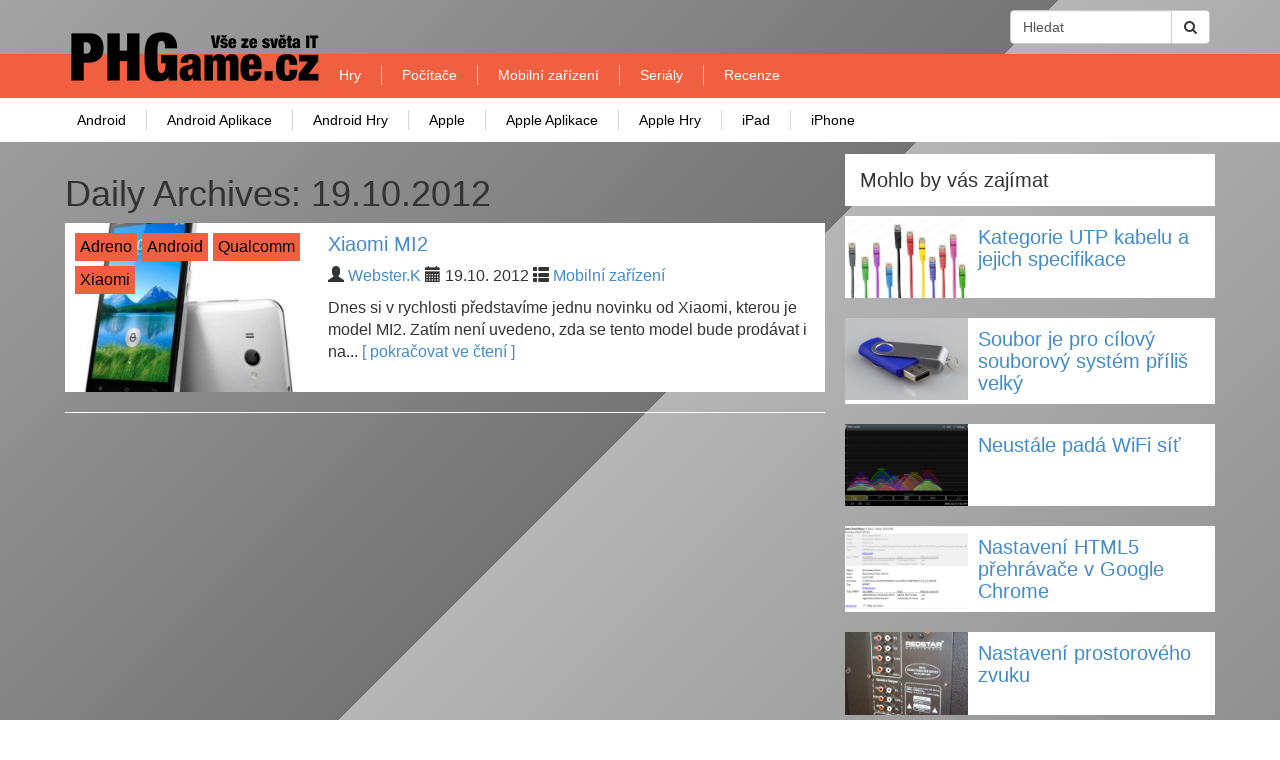

--- FILE ---
content_type: text/html; charset=UTF-8
request_url: https://phgame.cz/date/2012/10/19/
body_size: 7213
content:
<!DOCTYPE html>
<!-- BEGIN html -->
<html lang="cs-CZ"
	prefix="og: http://ogp.me/ns#" >
    <!-- BEGIN head -->
    <head>
        <!-- Meta Tags -->
        <meta http-equiv="Content-Type" content="text/html; charset=UTF-8" />
        <meta name="viewport" content="width=device-width, initial-scale=1.0">
        <meta name="robots" content="index, follow">
        <meta name="author" content="Jakub Kozina (JK-Software.cz)">
        <meta property="fb:app_id" content="371180833491733" />
		
				
		
        <!-- Title -->
        <title>19.10.2012 | PHGame.cz</title>
        <!-- RSS & Pingbacks -->
        <link rel="alternate" type="application/rss+xml" title="PHGame.cz RSS Feed" href="https://phgame.cz/feed/" />
        <link rel="pingback" href="https://phgame.cz/xmlrpc.php" />
        
<!-- All in One SEO Pack 3.2.2 by Michael Torbert of Semper Fi Web Designob_start_detected [-1,-1] -->

<meta name="keywords"  content="adreno,android,qualcomm,xiaomi,mobilní zařízení" />

<script type="application/ld+json" class="aioseop-schema">{"@context":"https://schema.org","@graph":[{"@type":"Organization","@id":"https://phgame.cz/#organization","url":"https://phgame.cz/","name":"PHGame.cz","sameAs":[]},{"@type":"WebSite","@id":"https://phgame.cz/#website","url":"https://phgame.cz/","name":"PHGame.cz","publisher":{"@id":"https://phgame.cz/#organization"}},{"@type":"CollectionPage","@id":"https://phgame.cz/date/2026/01/17/#collectionpage","url":"https://phgame.cz/date/2026/01/17/","inLanguage":"cs-CZ","name":"Day: \u0158\u00edjen 19, 2012","isPartOf":{"@id":"https://phgame.cz/#website"}}]}</script>
<link rel="canonical" href="https://phgame.cz/date/2012/10/19/" />
			<script type="text/javascript" >
				window.ga=window.ga||function(){(ga.q=ga.q||[]).push(arguments)};ga.l=+new Date;
				ga('create', 'UA-27325924-1', 'auto');
				// Plugins
				ga('require', 'outboundLinkTracker');
				ga('send', 'pageview');
			</script>
			<script async src="https://www.google-analytics.com/analytics.js"></script>
			<script async src="https://phgame.cz/wp-content/plugins/all-in-one-seo-pack/public/js/vendor/autotrack.js"></script>
					<!-- All in One SEO Pack -->
<link rel='dns-prefetch' href='//code.jquery.com' />
<link rel='dns-prefetch' href='//s.w.org' />
<link rel='stylesheet' id='wp-block-library-css'  href='https://phgame.cz/wp-includes/css/dist/block-library/style.min.css?ver=5.2.17' media='all' />
<link rel='stylesheet' id='phgame-hodnoceni-style-css'  href='https://phgame.cz/wp-content/plugins/phgame/css/1.css?ver=5.2.17' media='all' />
<link rel='stylesheet' id='bootstrap-css'  href='https://phgame.cz/wp-content/themes/phgame/bootstrap/css/bootstrap.min.css?ver=5.2.17' media='all' />
<link rel='stylesheet' id='font-awesome-css'  href='https://phgame.cz/wp-content/themes/phgame/bootstrap/css/font-awesome.min.css?ver=5.2.17' media='all' />
<script src='https://code.jquery.com/jquery-1.8.0.min.js'></script>
<script src='https://phgame.cz/wp-content/themes/phgame/bootstrap/js/bootstrap.min.js'></script>
<link rel='https://api.w.org/' href='https://phgame.cz/wp-json/' />

<link rel="stylesheet" href="https://phgame.cz/wp-content/plugins/wassup/css/wassup-widget.css?ver=1.9.4.4" type="text/css" />
<script>
//<![CDATA[
function wassup_get_screenres(){
	var screen_res = screen.width + " x " + screen.height;
	if(screen_res==" x ") screen_res=window.screen.width+" x "+window.screen.height;
	if(screen_res==" x ") screen_res=screen.availWidth+" x "+screen.availHeight;
	if (screen_res!=" x "){document.cookie = "wassup_screen_resc89b1ce207f8a650487295711cc601e6=" + encodeURIComponent(screen_res)+ "; path=/; domain=" + document.domain;}
}
wassup_get_screenres();
//]]>
</script>        <!-- Stylesheets -->
        <link rel="stylesheet" href="https://phgame.cz/wp-content/themes/phgame/style.css?v=1.2.5" type="text/css" media="screen" />
	<link rel="icon" href="https://phgame.cz/wp-content/themes/phgame/images/favicon.ico">
		
        <!-- END head -->
	<!-- Global site tag (gtag.js) - Google Analytics -->
	<script async src="https://www.googletagmanager.com/gtag/js?id=UA-27325924-1"></script>
	<script>
	  window.dataLayer = window.dataLayer || [];
	  function gtag(){dataLayer.push(arguments);}
	  gtag('js', new Date());

	  gtag('config', 'UA-27325924-1');
	</script>
    <script src="//ssp.imedia.cz/static/js/ssp.js"></script>
	
    </head>
    <!-- BEGIN body -->
    <body >
        <div class="row-fluid">
            <div class="container content-wrap">
                <div class="header">
                    <div class="header-logo-phgame"></div>
                    <form method="get" id="searchform" action="https://phgame.cz/">
    <div class="form-group input-group">
    <input class="form-control" type="text" name="s" id="s" value="Hledat" onfocus="if (this.value == 'Hledat') this.value = '';" onblur="if (this.value == '') this.value = 'Hledat';" />
    <span class="input-group-btn">
        <button class="btn btn-default" type="submit"><span class="fa fa-search"></span>
        </button>
    </span>
</div>
</form>
                </div>
            </div>
            <div class="header-menu">
                <div class="container content-wrap navbar navbar-expand-lg">
                    <div class="logo-phgame">
                        <!--PHGame.cz-->
                        <a href="https://phgame.cz/" title="PC hry, PC Games, recenze">
                            <img src="https://phgame.cz/wp-content/themes/phgame/images/phgame-logo.png" alt="Logo PHGame.cz">
				<h1 class="logo_popis">PHGame.cz - vše ze světa IT</h1>                        </a>
                    </div>
                                            
                        <button class="navbar-toggler" type="button" data-toggle="collapse" data-target="#bs-example-navbar-collapse-1" aria-controls="bs-example-navbar-collapse-1" aria-expanded="false" aria-label="Toggle navigation">
                            <span class="navbar-toggler-icon"></span>
                        </button>
                        <div id="bs-example-navbar-collapse-1" class="collapse navbar-collapse"><ul id="menu-hlavni_menu" class="nav navbar-nav"><li itemscope="itemscope"  id="menu-item-7459" class="menu-item menu-item-type-taxonomy menu-item-object-category menu-item-7459 nav-item"><a title="Hry" href="https://phgame.cz/hry/" class="nav-link">Hry</a></li>
<li itemscope="itemscope"  id="menu-item-7461" class="menu-item menu-item-type-taxonomy menu-item-object-category menu-item-7461 nav-item"><a title="Počítače" href="https://phgame.cz/pocitace/" class="nav-link">Počítače</a></li>
<li itemscope="itemscope"  id="menu-item-7460" class="menu-item menu-item-type-taxonomy menu-item-object-category menu-item-7460 nav-item"><a title="Mobilní zařízení" href="https://phgame.cz/mobilni-zarizeni/" class="nav-link">Mobilní zařízení</a></li>
<li itemscope="itemscope"  id="menu-item-7462" class="menu-item menu-item-type-post_type menu-item-object-phgame_serialy menu-item-7462 nav-item"><a title="Seriály" href="https://phgame.cz/PHGame_serialy/serialy/" class="nav-link">Seriály</a></li>
<li itemscope="itemscope"  id="menu-item-7501" class="menu-item menu-item-type-taxonomy menu-item-object-category menu-item-7501 nav-item"><a title="Recenze" href="https://phgame.cz/recenze/" class="nav-link">Recenze</a></li>
</ul></div>                    
                </div>
            </div>
                        <div class="header-menu-sub navbar-collapse collapse">
                <div class="container content-wrap navbar navbar-expand-lg">
                                            <div class="menu-sub_menu_mobilni_zarizeni-container"><ul id="menu-sub_menu_mobilni_zarizeni" class="navbar"><li id="menu-item-7479" class="menu-item menu-item-type-taxonomy menu-item-object-category menu-item-7479"><a href="https://phgame.cz/mobilni-zarizeni/android/">Android</a></li>
<li id="menu-item-7480" class="menu-item menu-item-type-taxonomy menu-item-object-category menu-item-7480"><a href="https://phgame.cz/mobilni-zarizeni/android/android-aplikace/">Android Aplikace</a></li>
<li id="menu-item-7481" class="menu-item menu-item-type-taxonomy menu-item-object-category menu-item-7481"><a href="https://phgame.cz/mobilni-zarizeni/android/android-hry/">Android Hry</a></li>
<li id="menu-item-7482" class="menu-item menu-item-type-taxonomy menu-item-object-category menu-item-7482"><a href="https://phgame.cz/mobilni-zarizeni/apple/">Apple</a></li>
<li id="menu-item-7483" class="menu-item menu-item-type-taxonomy menu-item-object-category menu-item-7483"><a href="https://phgame.cz/mobilni-zarizeni/apple/apple-aplikace/">Apple Aplikace</a></li>
<li id="menu-item-7484" class="menu-item menu-item-type-taxonomy menu-item-object-category menu-item-7484"><a href="https://phgame.cz/mobilni-zarizeni/apple/apple-hry/">Apple Hry</a></li>
<li id="menu-item-7485" class="menu-item menu-item-type-taxonomy menu-item-object-category menu-item-7485"><a href="https://phgame.cz/mobilni-zarizeni/apple/ipad/">iPad</a></li>
<li id="menu-item-7486" class="menu-item menu-item-type-taxonomy menu-item-object-category menu-item-7486"><a href="https://phgame.cz/mobilni-zarizeni/apple/iphone/">iPhone</a></li>
</ul></div>                                    </div>
            </div>
        </div>
        <div class="row-fluid page-body">
            <div class="container content-wrap">
                <div class="row">
<div class="row-fluid">
    <div class="col-xs-12 col-sm-6 col-md-8">
           
            <h1 class="archive-title">
                Daily Archives: <span>19.10.2012</span>            </h1>
                            <div class="row row-content"  id="post-2189">
                        <div class="col-lg-4 col-md-4 col-sm-12 col-xs-12 desktopImage">
                <div class="entry-thumbnail">
                    <div class="image-tags">
                        <!--tags-->
                        <div class="image-tags-tag"><a href="https://phgame.cz/tag/adreno/" rel="tag">Adreno</a></div><div class="image-tags-tag"><a href="https://phgame.cz/tag/android/" rel="tag">Android</a></div><div class="image-tags-tag"><a href="https://phgame.cz/tag/qualcomm/" rel="tag">Qualcomm</a></div><div class="image-tags-tag"><a href="https://phgame.cz/tag/xiaomi/" rel="tag">Xiaomi</a></div>                        <!--/tags-->
                    </div>
					                    
                      <a href="https://phgame.cz/2189/xiaomi-mi2/" title="Xiaomi MI2"><img width="300" height="200" src="https://phgame.cz/wp-content/uploads/Xiaomi-MI-2-300x200.jpg" class="img-responsive responsive--full hidden-xs hidden-sm" alt="" /></a>
                      <a href="https://phgame.cz/2189/xiaomi-mi2/" title="Xiaomi MI2"><img width="400" height="200" src="https://phgame.cz/wp-content/uploads/Xiaomi-MI-2-400x200.jpg" class="img-responsive responsive--full hidden-xs hidden-lg hidden-md" alt="" /></a>
                      <a href="https://phgame.cz/2189/xiaomi-mi2/" title="Xiaomi MI2"><img width="574" height="200" src="https://phgame.cz/wp-content/uploads/Xiaomi-MI-2-574x200.jpg" class="img-responsive responsive--full hidden-md hidden-lg hidden-sm" alt="" /></a>
                    
                </div>
            </div>
            <div class="col-lg-8 col-md-8 col-sm-12 col-xs-12">
                            <h2 class="title">
                    <a href="https://phgame.cz/2189/xiaomi-mi2/" title="Xiaomi MI2">Xiaomi MI2</a>
                </h2>
                 
 <!-- Post meta -->
    <div class="entry-meta">
      <span class="entry-author">
        <span class="glyphicon glyphicon-user"></span>
          <a href="https://phgame.cz/author/webster-k/" title="Příspěvky od Webster.K" rel="author">Webster.K</a>      </span>
      <span class="entry-date">
        <span class="glyphicon glyphicon-calendar"></span>
          19.10. 2012      </span>
      		<span class="entry-posttype">
		<span class="glyphicon glyphicon-th-list"></span> <a href="https://phgame.cz/mobilni-zarizeni/">Mobilní zařízení</a> </span>
      
    </div>
                <div class="post-content">
                    Dnes si v rychlosti představíme jednu novinku od Xiaomi, kterou je model MI2. Zatím není uvedeno, zda se tento model bude prodávat i na... <a href="https://phgame.cz/2189/xiaomi-mi2/" title="Xiaomi MI2">[ pokračovat ve čtení ]</a>                </div>
            </div>
            </div>
                                  
            <!--BEGIN .navigation -->
            <div class="navigation">
                <div class="row row-content">
    <div class="col-lg-12 col-md-12 col-sm-12">
            </div>
</div>            </div> 
            </div>
    <div class="col-xs-12 col-sm-6 col-md-4">
        				<h2 class="widget-title">Mohlo by vás zajímat</h2>

						<div class="row row-content"  id="post-widget-8705">
						    <div class="col-lg-4 col-md-4 col-sm-12 col-xs-12 desktopImage">
				<div class="entry-thumbnail">
				      <a href="https://phgame.cz/8705/kategorie-utp-kabelu-a-jejich-specifikace/" title="Kategorie UTP kabelu a jejich specifikace"><img width="300" height="200" src="https://phgame.cz/wp-content/uploads/2021/03/network-cables-494645_1920-300x200.jpg" class="img-responsive responsive--full hidden-xs hidden-sm" alt="" srcset="https://phgame.cz/wp-content/uploads/2021/03/network-cables-494645_1920-300x200.jpg 300w, https://phgame.cz/wp-content/uploads/2021/03/network-cables-494645_1920-768x512.jpg 768w, https://phgame.cz/wp-content/uploads/2021/03/network-cables-494645_1920-1024x683.jpg 1024w" sizes="(max-width: 300px) 100vw, 300px" /></a>
				      <a href="https://phgame.cz/8705/kategorie-utp-kabelu-a-jejich-specifikace/" title="Kategorie UTP kabelu a jejich specifikace"><img width="400" height="200" src="https://phgame.cz/wp-content/uploads/2021/03/network-cables-494645_1920-400x200.jpg" class="img-responsive responsive--full hidden-xs hidden-lg hidden-md" alt="" /></a>
				      <a href="https://phgame.cz/8705/kategorie-utp-kabelu-a-jejich-specifikace/" title="Kategorie UTP kabelu a jejich specifikace"><img width="600" height="200" src="https://phgame.cz/wp-content/uploads/2021/03/network-cables-494645_1920-600x200.jpg" class="img-responsive responsive--full hidden-md hidden-lg hidden-sm" alt="" /></a>
				    
				</div>
			    </div>
			    <div class="col-lg-8 col-md-8 col-sm-12 col-xs-12">
			    				<h3 class="title">
				    <a href="https://phgame.cz/8705/kategorie-utp-kabelu-a-jejich-specifikace/" title="Kategorie UTP kabelu a jejich specifikace">Kategorie UTP kabelu a jejich specifikace</a>
				</h3>
				
			    </div>

		 </div>
				<div class="row row-content"  id="post-widget-8281">
						    <div class="col-lg-4 col-md-4 col-sm-12 col-xs-12 desktopImage">
				<div class="entry-thumbnail">
				      <a href="https://phgame.cz/8281/soubor-je-pro-cilovy-souborovy-system-prilis-velky/" title="Soubor je pro cílový souborový systém příliš velký"><img width="300" height="200" src="https://phgame.cz/wp-content/uploads/2020/10/data-transfer-3199488_1920-300x200.jpg" class="img-responsive responsive--full hidden-xs hidden-sm" alt="" /></a>
				      <a href="https://phgame.cz/8281/soubor-je-pro-cilovy-souborovy-system-prilis-velky/" title="Soubor je pro cílový souborový systém příliš velký"><img width="400" height="200" src="https://phgame.cz/wp-content/uploads/2020/10/data-transfer-3199488_1920-400x200.jpg" class="img-responsive responsive--full hidden-xs hidden-lg hidden-md" alt="" /></a>
				      <a href="https://phgame.cz/8281/soubor-je-pro-cilovy-souborovy-system-prilis-velky/" title="Soubor je pro cílový souborový systém příliš velký"><img width="600" height="200" src="https://phgame.cz/wp-content/uploads/2020/10/data-transfer-3199488_1920-600x200.jpg" class="img-responsive responsive--full hidden-md hidden-lg hidden-sm" alt="" /></a>
				    
				</div>
			    </div>
			    <div class="col-lg-8 col-md-8 col-sm-12 col-xs-12">
			    				<h3 class="title">
				    <a href="https://phgame.cz/8281/soubor-je-pro-cilovy-souborovy-system-prilis-velky/" title="Soubor je pro cílový souborový systém příliš velký">Soubor je pro cílový souborový systém příliš velký</a>
				</h3>
				
			    </div>

		 </div>
				<div class="row row-content"  id="post-widget-7356">
						    <div class="col-lg-4 col-md-4 col-sm-12 col-xs-12 desktopImage">
				<div class="entry-thumbnail">
				      <a href="https://phgame.cz/7356/neustale-pada-wifi-sit/" title="Neustále padá WiFi síť"><img width="300" height="200" src="https://phgame.cz/wp-content/uploads/Wifi-analyzer-for-Android-300x200.png" class="img-responsive responsive--full hidden-xs hidden-sm" alt="" /></a>
				      <a href="https://phgame.cz/7356/neustale-pada-wifi-sit/" title="Neustále padá WiFi síť"><img width="400" height="200" src="https://phgame.cz/wp-content/uploads/Wifi-analyzer-for-Android-400x200.png" class="img-responsive responsive--full hidden-xs hidden-lg hidden-md" alt="" /></a>
				      <a href="https://phgame.cz/7356/neustale-pada-wifi-sit/" title="Neustále padá WiFi síť"><img width="600" height="200" src="https://phgame.cz/wp-content/uploads/Wifi-analyzer-for-Android-600x200.png" class="img-responsive responsive--full hidden-md hidden-lg hidden-sm" alt="" /></a>
				    
				</div>
			    </div>
			    <div class="col-lg-8 col-md-8 col-sm-12 col-xs-12">
			    				<h3 class="title">
				    <a href="https://phgame.cz/7356/neustale-pada-wifi-sit/" title="Neustále padá WiFi síť">Neustále padá WiFi síť</a>
				</h3>
				
			    </div>

		 </div>
				<div class="row row-content"  id="post-widget-5767">
						    <div class="col-lg-4 col-md-4 col-sm-12 col-xs-12 desktopImage">
				<div class="entry-thumbnail">
				      <a href="https://phgame.cz/5767/vynuceni-prehravace-videi-html5-v-google-chrome/" title="Nastavení HTML5 přehrávače v Google Chrome"><img width="300" height="200" src="https://phgame.cz/wp-content/uploads/flash_deaktivace-300x200.png" class="img-responsive responsive--full hidden-xs hidden-sm" alt="" /></a>
				      <a href="https://phgame.cz/5767/vynuceni-prehravace-videi-html5-v-google-chrome/" title="Nastavení HTML5 přehrávače v Google Chrome"><img width="400" height="200" src="https://phgame.cz/wp-content/uploads/flash_deaktivace-400x200.png" class="img-responsive responsive--full hidden-xs hidden-lg hidden-md" alt="" /></a>
				      <a href="https://phgame.cz/5767/vynuceni-prehravace-videi-html5-v-google-chrome/" title="Nastavení HTML5 přehrávače v Google Chrome"><img width="600" height="200" src="https://phgame.cz/wp-content/uploads/flash_deaktivace-600x200.png" class="img-responsive responsive--full hidden-md hidden-lg hidden-sm" alt="" /></a>
				    
				</div>
			    </div>
			    <div class="col-lg-8 col-md-8 col-sm-12 col-xs-12">
			    				<h3 class="title">
				    <a href="https://phgame.cz/5767/vynuceni-prehravace-videi-html5-v-google-chrome/" title="Nastavení HTML5 přehrávače v Google Chrome">Nastavení HTML5 přehrávače v Google Chrome</a>
				</h3>
				
			    </div>

		 </div>
				<div class="row row-content"  id="post-widget-5753">
						    <div class="col-lg-4 col-md-4 col-sm-12 col-xs-12 desktopImage">
				<div class="entry-thumbnail">
				      <a href="https://phgame.cz/5753/nastaveni-prostoroveho-zvuku/" title="Nastavení prostorového zvuku"><img width="300" height="200" src="https://phgame.cz/wp-content/uploads/nastaveni_zvuku-zadek_reprosoustavy-300x200.jpg" class="img-responsive responsive--full hidden-xs hidden-sm" alt="" /></a>
				      <a href="https://phgame.cz/5753/nastaveni-prostoroveho-zvuku/" title="Nastavení prostorového zvuku"><img width="400" height="200" src="https://phgame.cz/wp-content/uploads/nastaveni_zvuku-zadek_reprosoustavy-400x200.jpg" class="img-responsive responsive--full hidden-xs hidden-lg hidden-md" alt="" /></a>
				      <a href="https://phgame.cz/5753/nastaveni-prostoroveho-zvuku/" title="Nastavení prostorového zvuku"><img width="536" height="200" src="https://phgame.cz/wp-content/uploads/nastaveni_zvuku-zadek_reprosoustavy-536x200.jpg" class="img-responsive responsive--full hidden-md hidden-lg hidden-sm" alt="" /></a>
				    
				</div>
			    </div>
			    <div class="col-lg-8 col-md-8 col-sm-12 col-xs-12">
			    				<h3 class="title">
				    <a href="https://phgame.cz/5753/nastaveni-prostoroveho-zvuku/" title="Nastavení prostorového zvuku">Nastavení prostorového zvuku</a>
				</h3>
				
			    </div>

		 </div>
				<div class="row row-content"  id="post-widget-8460">
						    <div class="col-lg-4 col-md-4 col-sm-12 col-xs-12 desktopImage">
				<div class="entry-thumbnail">
				      <a href="https://phgame.cz/8460/ascii-tabulka/" title="ASCII tabulka"><img width="300" height="200" src="https://phgame.cz/wp-content/uploads/2020/11/keyboard-311803_1280-300x200.png" class="img-responsive responsive--full hidden-xs hidden-sm" alt="" /></a>
				      <a href="https://phgame.cz/8460/ascii-tabulka/" title="ASCII tabulka"><img width="400" height="200" src="https://phgame.cz/wp-content/uploads/2020/11/keyboard-311803_1280-400x200.png" class="img-responsive responsive--full hidden-xs hidden-lg hidden-md" alt="" srcset="https://phgame.cz/wp-content/uploads/2020/11/keyboard-311803_1280-400x200.png 400w, https://phgame.cz/wp-content/uploads/2020/11/keyboard-311803_1280-300x150.png 300w, https://phgame.cz/wp-content/uploads/2020/11/keyboard-311803_1280-768x384.png 768w, https://phgame.cz/wp-content/uploads/2020/11/keyboard-311803_1280-1024x512.png 1024w, https://phgame.cz/wp-content/uploads/2020/11/keyboard-311803_1280.png 1280w" sizes="(max-width: 400px) 100vw, 400px" /></a>
				      <a href="https://phgame.cz/8460/ascii-tabulka/" title="ASCII tabulka"><img width="600" height="200" src="https://phgame.cz/wp-content/uploads/2020/11/keyboard-311803_1280-600x200.png" class="img-responsive responsive--full hidden-md hidden-lg hidden-sm" alt="" /></a>
				    
				</div>
			    </div>
			    <div class="col-lg-8 col-md-8 col-sm-12 col-xs-12">
			    				<h3 class="title">
				    <a href="https://phgame.cz/8460/ascii-tabulka/" title="ASCII tabulka">ASCII tabulka</a>
				</h3>
				
			    </div>

		 </div>
				<div class="row row-content"  id="post-widget-6149">
						    <div class="col-lg-4 col-md-4 col-sm-12 col-xs-12 desktopImage">
				<div class="entry-thumbnail">
				      <a href="https://phgame.cz/6149/import-kontaktu-z-nokie-do-androidu/" title="Import kontaktů z Nokie do Androidu"><img width="300" height="200" src="https://phgame.cz/wp-content/uploads/Nokia-PC-Suite-Download-1-300x200.png" class="img-responsive responsive--full hidden-xs hidden-sm" alt="" /></a>
				      <a href="https://phgame.cz/6149/import-kontaktu-z-nokie-do-androidu/" title="Import kontaktů z Nokie do Androidu"><img width="400" height="200" src="https://phgame.cz/wp-content/uploads/Nokia-PC-Suite-Download-1-400x200.png" class="img-responsive responsive--full hidden-xs hidden-lg hidden-md" alt="" /></a>
				      <a href="https://phgame.cz/6149/import-kontaktu-z-nokie-do-androidu/" title="Import kontaktů z Nokie do Androidu"><img width="512" height="200" src="https://phgame.cz/wp-content/uploads/Nokia-PC-Suite-Download-1-512x200.png" class="img-responsive responsive--full hidden-md hidden-lg hidden-sm" alt="" /></a>
				    
				</div>
			    </div>
			    <div class="col-lg-8 col-md-8 col-sm-12 col-xs-12">
			    				<h3 class="title">
				    <a href="https://phgame.cz/6149/import-kontaktu-z-nokie-do-androidu/" title="Import kontaktů z Nokie do Androidu">Import kontaktů z Nokie do Androidu</a>
				</h3>
				
			    </div>

		 </div>
				<div class="row row-content"  id="post-widget-5907">
						    <div class="col-lg-4 col-md-4 col-sm-12 col-xs-12 desktopImage">
				<div class="entry-thumbnail">
				      <a href="https://phgame.cz/5907/safirove-sklo-vs-gorilla-glass/" title="Safírové sklo vs Gorilla Glass"><img width="300" height="200" src="https://phgame.cz/wp-content/uploads/812645057606307754-300x200.jpg" class="img-responsive responsive--full hidden-xs hidden-sm" alt="Tvrzené sklo" /></a>
				      <a href="https://phgame.cz/5907/safirove-sklo-vs-gorilla-glass/" title="Safírové sklo vs Gorilla Glass"><img width="400" height="200" src="https://phgame.cz/wp-content/uploads/812645057606307754-400x200.jpg" class="img-responsive responsive--full hidden-xs hidden-lg hidden-md" alt="Tvrzené sklo" /></a>
				      <a href="https://phgame.cz/5907/safirove-sklo-vs-gorilla-glass/" title="Safírové sklo vs Gorilla Glass"><img width="600" height="200" src="https://phgame.cz/wp-content/uploads/812645057606307754-600x200.jpg" class="img-responsive responsive--full hidden-md hidden-lg hidden-sm" alt="Tvrzené sklo" /></a>
				    
				</div>
			    </div>
			    <div class="col-lg-8 col-md-8 col-sm-12 col-xs-12">
			    				<h3 class="title">
				    <a href="https://phgame.cz/5907/safirove-sklo-vs-gorilla-glass/" title="Safírové sklo vs Gorilla Glass">Safírové sklo vs Gorilla Glass</a>
				</h3>
				
			    </div>

		 </div>
				<div class="row row-content"  id="post-widget-8489">
						    <div class="col-lg-4 col-md-4 col-sm-12 col-xs-12 desktopImage">
				<div class="entry-thumbnail">
				      <a href="https://phgame.cz/8489/vypadava-wifi-sit/" title="Vypadává WiFi síť"><img width="300" height="200" src="https://phgame.cz/wp-content/uploads/2020/11/business-5475659_1920-300x200.jpg" class="img-responsive responsive--full hidden-xs hidden-sm" alt="" /></a>
				      <a href="https://phgame.cz/8489/vypadava-wifi-sit/" title="Vypadává WiFi síť"><img width="400" height="200" src="https://phgame.cz/wp-content/uploads/2020/11/business-5475659_1920-400x200.jpg" class="img-responsive responsive--full hidden-xs hidden-lg hidden-md" alt="" /></a>
				      <a href="https://phgame.cz/8489/vypadava-wifi-sit/" title="Vypadává WiFi síť"><img width="600" height="200" src="https://phgame.cz/wp-content/uploads/2020/11/business-5475659_1920-600x200.jpg" class="img-responsive responsive--full hidden-md hidden-lg hidden-sm" alt="" /></a>
				    
				</div>
			    </div>
			    <div class="col-lg-8 col-md-8 col-sm-12 col-xs-12">
			    				<h3 class="title">
				    <a href="https://phgame.cz/8489/vypadava-wifi-sit/" title="Vypadává WiFi síť">Vypadává WiFi síť</a>
				</h3>
				
			    </div>

		 </div>
				<div class="row row-content"  id="post-widget-7582">
						    <div class="col-lg-4 col-md-4 col-sm-12 col-xs-12 desktopImage">
				<div class="entry-thumbnail">
				      <a href="https://phgame.cz/7582/linux-terminal-kopirujeme-soubory-pres-ssh-pomoci-scp/" title="Linux terminál &#8211; kopírujeme soubory přes SSH pomocí SCP"><img width="300" height="200" src="https://phgame.cz/wp-content/uploads/2019/04/bash-148836_1280-300x200.png" class="img-responsive responsive--full hidden-xs hidden-sm" alt="" /></a>
				      <a href="https://phgame.cz/7582/linux-terminal-kopirujeme-soubory-pres-ssh-pomoci-scp/" title="Linux terminál &#8211; kopírujeme soubory přes SSH pomocí SCP"><img width="400" height="200" src="https://phgame.cz/wp-content/uploads/2019/04/bash-148836_1280-400x200.png" class="img-responsive responsive--full hidden-xs hidden-lg hidden-md" alt="" /></a>
				      <a href="https://phgame.cz/7582/linux-terminal-kopirujeme-soubory-pres-ssh-pomoci-scp/" title="Linux terminál &#8211; kopírujeme soubory přes SSH pomocí SCP"><img width="600" height="200" src="https://phgame.cz/wp-content/uploads/2019/04/bash-148836_1280-600x200.png" class="img-responsive responsive--full hidden-md hidden-lg hidden-sm" alt="" /></a>
				    
				</div>
			    </div>
			    <div class="col-lg-8 col-md-8 col-sm-12 col-xs-12">
			    				<h3 class="title">
				    <a href="https://phgame.cz/7582/linux-terminal-kopirujeme-soubory-pres-ssh-pomoci-scp/" title="Linux terminál &#8211; kopírujeme soubory přes SSH pomocí SCP">Linux terminál &#8211; kopírujeme soubory přes SSH pomocí SCP</a>
				</h3>
				
			    </div>

		 </div>
		



		<div class="widget_text row widget"><div id="custom_html-2" class="widget_text col-lg-12 widget_custom_html"><div class="textwidget custom-html-widget"><!-- Kontextová reklama Sklik -->
<div class="reklamni_plocha reklamni_plocha_widget">
	<div id="ssp-zone-38769" style="margin:auto;"></div>
</div>

</div></div></div>    </div>
</div>
</div>
</div>
</div>
<div class="row-fluid">
	<div class="container content-wrap">
		<div class="row">
			<div class="reklamni_plocha center">
				<!-- Kontextová reklama Sklik -->
				<div id="ssp-zone-29415"></div>
			</div>
		</div>
	</div>
</div>
<div class="row-fluid">
    <div class="footer text-center">
        <div class="container content-wrap">
            <div class="copyrights">
                Copyright &copy; 2010 - 2026 | 
                Všechna práva vyhrazena | 
                <a href="https://phgame.cz/" title="PC hry, PC Games, recenze">PHGame.cz</a> | <a href="https://phgame.cz/kontakty">Kontakt</a> | <a href="https://phgame.cz/spoluprace/">Spolupráce</a> |
                    <a href="#" onclick="openCmp()">CMP</a> | 
				<a href="https://voltup.cz/sluzby/bytove-elektroinstalace" title="Elektrikář Kolín, Bytové elektroinstalace" target="_blank" rel="follow">Elektrikář Kolín</a> | 
				<a href="https://voltup.cz/sluzby/kamerove-systemy" title="Kamerové systémy" target="_blank" rel="follow">Kamerové systémy</a> | 
				<a href="https://voltup.cz/sluzby/fotovoltaicke-elektrarny" title="Fotovoltaické elektrárny" target="_blank" rel="follow">Fotovoltaické elektrárny</a>


            </div>
        </div>		
        <!-- Theme Hook -->
        
<!-- <p class="small"> WassUp 1.9.4.4 timestamp: 2026-01-17 02:24:28AM UTC (03:24AM)<br />
Pokud časová značka výše není aktuální čas, tato stránka je ve vyrovnávací paměti.</p> -->
<script src='https://phgame.cz/wp-includes/js/wp-embed.min.js?ver=5.2.17'></script>
    </div>
</div>


<!-- Modal -->
<div class="modal fade" id="modal_pro_upozorneni" tabindex="-1" role="dialog" aria-labelledby="exampleModalLabel" aria-hidden="true" data-backdrop="static">
  <div class="modal-dialog" role="document">
    <div class="modal-content">
      <div class="modal-header">
        <h5 class="modal-title" id="exampleModalLabel">Detekováno blokování reklamy</h5>
      </div>
      <div class="modal-body">
        <p>Vítáme vás na našem webu PHGame.cz. Detekujeme u Vás přítomnost systému pro blokování reklamy a z toho úplně šťastní nejsme. Web pro svůj provoz potřebuje zisk, který plyne z reklam. Bez nich nebude životaschopný a nemůže nabízet kvalitní obsah.
		  </p>
		  <p>Reklamy u nás na webu nejsou agresivní a nedochází k vytapetování celého webu. Jediná místa, kde se reklama na webu ve většině případu zobrazuje jsou:</p>
		  <ul>
			  <li>Patička webu</li>
			  <li>pod sekcí "mohlo by vás zajímat"</li>
			  <li>Na mobilech po prvním odstavci článku u některých příspěvků</li>
			  <li>Na konci článku</li>
		  </ul>
		  <p>Nikde jinde k zobrazení reklamy nedochází. Stejně tak se reklama nezobrazuje ve vyskakovacích oknech, nevznikají díry ve článku pod kterými reklama roluje a podobné techniky zde na webu nejsou praktikovány.</p>
		  <p>
			  Pokud nemáte zapnuté blokování reklamy, ale stejně se vám toto okno zobrazilo, je pravděpodobné, že v zařízení máte nastaveno nesledování skrze reklamy či podobný mechanismus, který znemožňuje jejich zobrazení.
		  </p>
		  <p>Budeme velmi rádi, když si blokování reklamy pro náš web vypnete a podpoříte tak budoucí rozvoj webu. Tým PHGame.cz</p>
      </div>
      <div class="modal-footer">
        <button type="button" class="btn btn-secondary" data-dismiss="modal">Zavřít</button>
      </div>
    </div>
  </div>
</div>



<!-- Modal -->
<div class="modal fade" id="modal_pro_zablokovani" tabindex="-1" role="dialog" aria-labelledby="exampleModalLabel" aria-hidden="true" data-backdrop="static">
  <div class="modal-dialog" role="document">
    <div class="modal-content">
      <div class="modal-header">
        <h5 class="modal-title" id="exampleModalLabel">Detekováno blokování reklamy - již minimálně 10x</h5>
      </div>
      <div class="modal-body">
        <p>Vítáme vás na našem webu PHGame.cz. Detekujeme u Vás opakovanou přítomnost systému pro blokování reklamy a z toho úplně šťastní nejsme. Web pro svůj provoz potřebuje zisk, který plyne z reklam. Bez nich nebude životaschopný a nemůže nabízet kvalitní obsah.
		  </p>
		  <p>
			  Vzhledem k tomu, že jste naše předchozí výzvy o odblokování reklam na našem webu ignoroval, budeme vám tuto a další návštěvu našeho webu znepřijemňovat. Vzhledem k množství návštěv Vás náš obsah zajímá a vzhledem k tomu, že reklamy u nás nejsou dány agresivně a ani s nimi není vytapetován celý web, není důvod je blokovat.
		  </p>
		  <p>Budeme velmi rádi, když si blokování reklamy pro náš web vypnete a podpoříte tak budoucí rozvoj webu. Tým PHGame.cz</p>
      </div>
      <div class="modal-footer">
      </div>
    </div>
  </div>
</div>


<script>
	if (jQuery(window).width() > 520 && jQuery(window).width() < 768 || jQuery(window).width() > 991) {
		//PC/tablet
		sssp.getAds([
			{"zoneId": 38769,"id": "ssp-zone-38769","width": 300,"height": 600},
                    {"zoneId": 137930,"id": "ssp-zone-137930","width": 480,"height": 300}		]
		);
		
                                            
	}else{
		//mobil
		sssp.getAds([
            {"zoneId": 38769,"id": "ssp-zone-38769","width": 300,"height": 600},
			{"zoneId": 148680,"id": "ssp-zone-148680","width": 300,"height": 300},
			{"zoneId": 29375,"id": "ssp-zone-29375","width": 300,"height": 300}
			
		]
		);
	}
	
	//jen pro PC
	if(jQuery(window).width() > 991){
		sssp.getAds([
			 {"zoneId": 29415,"id": "ssp-zone-29415","width": 970,"height": 310}
			 ]
		);
	}
	
	
	

</script>
<script>
  window.fbAsyncInit = function() {
    FB.init({
      appId      : '371180833491733',
      cookie     : true,
      xfbml      : true,
      version    : 'v9.0'
    });
      
    FB.AppEvents.logPageView();   
      
  };

  (function(d, s, id){
     var js, fjs = d.getElementsByTagName(s)[0];
     if (d.getElementById(id)) {return;}
     js = d.createElement(s); js.id = id;
     js.src = "https://connect.facebook.net/en_US/sdk.js";
     fjs.parentNode.insertBefore(js, fjs);
   }(document, 'script', 'facebook-jssdk'));
</script>

<script>
function openCmp(event){
     //event.preventDefault();
     //event.stopPropagation();
     scmp.open();
     }
</script>
<!--END body-->
<div style="position:absolute;left:-12373px;width:1000px;">. <p>PHGame.cz je podporován <a href="https://mesnil-reaume.net/" title="Вавада">Vavada</a> online kasino.  Zaregistrujte se prostřednictvím odkazu a získejte uvítací bonus 100 freespinů.</p>.</div></body>
<!--END html-->
</html>


--- FILE ---
content_type: text/css
request_url: https://phgame.cz/wp-content/plugins/phgame/css/1.css?ver=5.2.17
body_size: 314
content:
#plugin_hodnoceni{
	width:665px;
	min-height:150px;
	background: url('http://phgame.cz/wp-content/plugins/phgame/background.png') repeat-y;
	border-radius:15px;
	margin: 50px 0px 0px 0px;
	background-position: center bottom;
	
	}

#plugin_hodnoceni_kolecko {
	float:left;
	width:105px;
	height:105px;
	background:#FFFFFF;
	margin: -50px 0px 0px 0px;
	border-radius:55px;
	vertical-align: middle;
	text-align:center;
	}
	
#plugin_hodnoceni_kolecko img {
	margin: 0px 0px 0px 0px;
	width:100px;
	height:100px;
	position:relative;
	top:2px;
	}

#plugin_hodnoceni_plusy {
	float:left;
	width:270px;
	min-height:100px;
	color:#00DD00;
	font-size:16px;
	text-align:left;
	margin:0px 0px 0px 10px;
	}
	
#plugin_hodnoceni_plusy ul {
	list-style: none;
	margin:10px 0px 0px 0px;
	}
	
#plugin_hodnoceni_plusy li {
	list-style: none;
	padding-left:15px;
	background: url('http://phgame.cz/wp-content/plugins/phgame/odrazka-plus.png') left center no-repeat;
	}
	
#plugin_hodnoceni_minusy {
	float:left;
	width:270px;
	min-height:100px;
	color:#FF2200;
	font-size:16px;
	text-align:right;
	margin:0px 10px 0px 0px;
	}
	
#plugin_hodnoceni_minusy ul {
	list-style: none;
	margin:10px 0px 0px 0px;
	}
	
#plugin_hodnoceni_minusy li {
	list-style: none;
	padding-right:15px;
	background: url('http://phgame.cz/wp-content/plugins/phgame/odrazka-minus.png') right center no-repeat;
	}
	
#plugin_hodnoceni_clear {
	clear:both;
	}